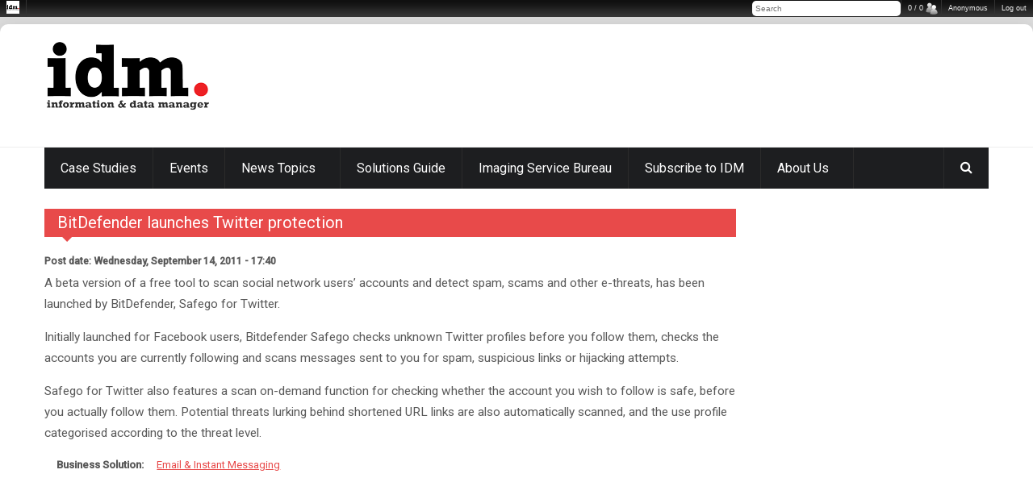

--- FILE ---
content_type: text/html; charset=utf-8
request_url: https://www.idm.net.au/blog/008635-bitdefender-launches-twitter-protection
body_size: 6206
content:

<!DOCTYPE html>
<!--[if IE 8 ]><html class="ie8" lang="en-US"><![endif]-->
<!--[if IE 9 ]><html class="ie9" lang="en-US"><![endif]-->
<!--[if (gte IE 10)|!(IE)]><!--><html xmlns="http://www.w3.org/1999/xhtml" lang="en-US"><!--<![endif]-->
<head>
	<title>BitDefender launches Twitter protection | IDM Magazine</title>
	<meta http-equiv="Content-Type" content="text/html; charset=utf-8"/>
	<meta name="viewport" content="width=device-width, initial-scale=1, maximum-scale=1" />
	<style type="text/css" media="all">
@import url("https://idm.net.au/modules/system/system.base.css?t47l04");
@import url("https://idm.net.au/modules/system/system.messages.css?t47l04");
</style>
<style type="text/css" media="all">
@import url("https://idm.net.au/modules/comment/comment.css?t47l04");
@import url("https://idm.net.au/modules/field/theme/field.css?t47l04");
@import url("https://idm.net.au/modules/node/node.css?t47l04");
@import url("https://idm.net.au/modules/search/search.css?t47l04");
@import url("https://idm.net.au/modules/user/user.css?t47l04");
@import url("https://idm.net.au/sites/all/modules/views/css/views.css?t47l04");
@import url("https://idm.net.au/sites/all/modules/admin_menu/admin_menu.css?t47l04");
</style>
<style type="text/css" media="all">
@import url("https://idm.net.au/sites/all/modules/ctools/css/ctools.css?t47l04");
@import url("https://idm.net.au/sites/all/modules/nice_menus/css/nice_menus.css?t47l04");
@import url("https://idm.net.au/sites/all/themes/ipress/nice_menus_ipress.css?t47l04");
</style>
<link type="text/css" rel="stylesheet" href="/sites/all/themes/ipress/styles/style.css" media="all" />
<link type="text/css" rel="stylesheet" href="/sites/all/themes/ipress/styles/icons.css" media="all" />
<link type="text/css" rel="stylesheet" href="/sites/all/themes/ipress/styles/animate.css" media="all" />
<link type="text/css" rel="stylesheet" href="/sites/all/themes/ipress/styles/responsive.css" media="all" />
<link type="text/css" rel="stylesheet" href="//fonts.googleapis.com/css?family=Roboto:400,300,100,500" media="all" />
<link type="text/css" rel="stylesheet" href="/sites/all/themes/ipress/styles/update.css" media="all" />
<script type="text/javascript" src="https://idm.net.au/sites/idm.net.au/files/js/js_YD9ro0PAqY25gGWrTki6TjRUG8TdokmmxjfqpNNfzVU.js"></script>
<script type="text/javascript" src="https://idm.net.au/sites/idm.net.au/files/js/js_nV7LuZLGiXdSyBRLYkvWludn6JHVO4gfHznRDAwMXiw.js"></script>
<script type="text/javascript" src="https://idm.net.au/sites/idm.net.au/files/js/js_8LDmLulNDOTa9MGJn_47RMnq9kRn2CdGduYq3NsQKBk.js"></script>
<script type="text/javascript" src="https://idm.net.au/sites/idm.net.au/files/js/js_4NblyxcW_uy_pdrBRLeUyWKWOSjpNEcvpUN8NqptJXc.js"></script>
<script type="text/javascript" src="https://www.googletagmanager.com/gtag/js?id=UA-5049749-1"></script>
<script type="text/javascript">
<!--//--><![CDATA[//><!--
window.dataLayer = window.dataLayer || [];function gtag(){dataLayer.push(arguments)};gtag("js", new Date());gtag("set", "developer_id.dMDhkMT", true);gtag("config", "UA-5049749-1", {"groups":"default"});
//--><!]]>
</script>
<script type="text/javascript" src="https://idm.net.au/sites/idm.net.au/files/js/js_i9-mZxF1wrIj_pHo8CcygMfG3cz35Mlm6odAjzL19fk.js"></script>
<script type="text/javascript">
<!--//--><![CDATA[//><!--
var _paq = _paq || [];(function(){var u=(("https:" == document.location.protocol) ? "https://idm.net.au/matomo/" : "http://idm.net.au/matomo/");_paq.push(["setSiteId", "2"]);_paq.push(["setTrackerUrl", u+"matomo.php"]);_paq.push(["setDoNotTrack", 1]);_paq.push(["trackPageView"]);_paq.push(["setIgnoreClasses", ["no-tracking","colorbox"]]);_paq.push(["enableLinkTracking"]);var d=document,g=d.createElement("script"),s=d.getElementsByTagName("script")[0];g.type="text/javascript";g.defer=true;g.async=true;g.src=u+"matomo.js";s.parentNode.insertBefore(g,s);})();
//--><!]]>
</script>
<script type="text/javascript">
<!--//--><![CDATA[//><!--
jQuery.extend(Drupal.settings, {"basePath":"\/","pathPrefix":"","setHasJsCookie":0,"ajaxPageState":{"theme":"ipress","theme_token":"3pr_LIIS0vkwRpBu-F9A-M5uv6d4HidGLpXxWPXMDzo","js":{"sites\/all\/modules\/addthis\/addthis.js":1,"\/sites\/all\/themes\/ipress\/js\/jquery.min.js":1,"\/sites\/all\/themes\/ipress\/js\/ipress.js":1,"\/sites\/all\/themes\/ipress\/js\/owl.carousel.min.js":1,"\/sites\/all\/themes\/ipress\/js\/jquery.ticker.js":1,"\/sites\/all\/themes\/ipress\/js\/custom.js":1,"\/sites\/all\/themes\/ipress\/js\/drupalet_admin\/base.js":1,"\/sites\/all\/themes\/ipress\/js\/jflickrfeed.js":1,"\/sites\/all\/themes\/ipress\/js\/update.js":1,"misc\/jquery.js":1,"misc\/jquery-extend-3.4.0.js":1,"misc\/jquery-html-prefilter-3.5.0-backport.js":1,"misc\/jquery.once.js":1,"misc\/drupal.js":1,"sites\/all\/modules\/nice_menus\/js\/jquery.bgiframe.js":1,"sites\/all\/modules\/nice_menus\/js\/jquery.hoverIntent.js":1,"sites\/all\/modules\/nice_menus\/js\/superfish.js":1,"sites\/all\/modules\/nice_menus\/js\/nice_menus.js":1,"misc\/form-single-submit.js":1,"sites\/all\/modules\/admin_menu\/admin_menu.js":1,"public:\/\/languages\/en-US_NlU46IkIA6bldeCQfx2p5NzCAjMNHzrb9whUU0hzIsI.js":1,"sites\/all\/modules\/google_analytics\/googleanalytics.js":1,"https:\/\/www.googletagmanager.com\/gtag\/js?id=UA-5049749-1":1,"0":1,"sites\/all\/modules\/matomo\/matomo.js":1,"1":1},"css":{"modules\/system\/system.base.css":1,"modules\/system\/system.messages.css":1,"modules\/comment\/comment.css":1,"modules\/field\/theme\/field.css":1,"modules\/node\/node.css":1,"modules\/search\/search.css":1,"modules\/user\/user.css":1,"sites\/all\/modules\/views\/css\/views.css":1,"sites\/all\/modules\/admin_menu\/admin_menu.css":1,"sites\/all\/modules\/ctools\/css\/ctools.css":1,"sites\/all\/modules\/nice_menus\/css\/nice_menus.css":1,"sites\/all\/themes\/ipress\/nice_menus_ipress.css":1,"\/sites\/all\/themes\/ipress\/styles\/style.css":1,"\/sites\/all\/themes\/ipress\/styles\/icons.css":1,"\/sites\/all\/themes\/ipress\/styles\/animate.css":1,"\/sites\/all\/themes\/ipress\/styles\/responsive.css":1,"\/\/fonts.googleapis.com\/css?family=Roboto:400,300,100,500":1,"\/sites\/all\/themes\/ipress\/styles\/update.css":1}},"nice_menus_options":{"delay":"800","speed":"slow"},"googleanalytics":{"account":["UA-5049749-1"],"trackOutbound":1,"trackMailto":1,"trackDownload":1,"trackDownloadExtensions":"7z|aac|arc|arj|asf|asx|avi|bin|csv|doc(x|m)?|dot(x|m)?|exe|flv|gif|gz|gzip|hqx|jar|jpe?g|js|mp(2|3|4|e?g)|mov(ie)?|msi|msp|pdf|phps|png|ppt(x|m)?|pot(x|m)?|pps(x|m)?|ppam|sld(x|m)?|thmx|qtm?|ra(m|r)?|sea|sit|tar|tgz|torrent|txt|wav|wma|wmv|wpd|xls(x|m|b)?|xlt(x|m)|xlam|xml|z|zip"},"matomo":{"trackMailto":1},"urlIsAjaxTrusted":{"\/blog\/008635-bitdefender-launches-twitter-protection":true},"addthis":{"async":true,"domready":true,"widget_url":"\/\/s7.addthis.com\/js\/300\/addthis_widget.js","addthis_config":{"pubid":"","services_compact":"more","services_exclude":"","data_track_clickback":false,"ui_508_compliant":false,"ui_click":false,"ui_cobrand":"","ui_delay":0,"ui_header_background":"","ui_header_color":"","ui_open_windows":false,"ui_use_css":true,"ui_use_addressbook":false,"ui_language":"en-US"},"addthis_share":{"templates":{"twitter":"{{title}} {{url}} via @AddThis"}}},"tableHeaderOffset":"Drupal.admin.height","admin_menu":{"destination":"destination=node\/8635","replacements":{".admin-menu-users a":"0 \/ 0"},"margin_top":1,"position_fixed":1}});
//--><!]]>
</script>
<meta http-equiv="Content-Type" content="text/html; charset=utf-8" />
<meta name="Generator" content="Drupal 7 (http://drupal.org)" />
<link rel="canonical" href="/blog/008635-bitdefender-launches-twitter-protection" />
<link rel="shortlink" href="/node/8635" />
<link rel="shortcut icon" href="https://idm.net.au/sites/default/files/favicon_0.ico" type="image/vnd.microsoft.icon" />
	
    <link rel="apple-touch-icon" sizes="180x180" href="/sites/idm.net.au/apple-touch-icon.png">
  <link rel="icon" type="image/png" sizes="32x32" href="/sites/idm.net.au/favicon-32x32.png">
  <link rel="icon" type="image/png" sizes="16x16" href="/sites/idm.net.au/favicon-16x16.png">
  <link rel="manifest" href="/sites/idm.net.au/site.webmanifest">
  <link rel="mask-icon" href="/sites/idm.net.au/safari-pinned-tab.svg" color="#0f0000">
  <link rel="shortcut icon" href="/sites/idm.net.au/favicon.ico">
  <meta name="msapplication-TileColor" content="#ffffef">
  <meta name="msapplication-config" content="/sites/idm.net.au/browserconfig.xml">
  <meta name="theme-color" content="#ffffff">
	
	<script type="text/javascript" >document.write('<scr'+'ipt type="text/javascript" src="https://g.adspeed.net/ad.php?do=js&zids=58402-58403-70687-58404-58405-58406-58407-58408-58409-83738-77742-70688&oid=16532&wd=-1&ht=-1&target=_blank&compver=2&cb='+Math.random()+'&uri='+escape(document.URL.substr(0,255))+'" ></scr'+'ipt>');</script>	
	<!--[if IE]>
		<meta http-equiv="X-UA-Compatible" content="IE=9; IE=8; IE=EmulateIE8; IE=EDGE" />
		<script src="//html5shim.googlecode.com/svn/trunk/html5.js"></script>
	<![endif]-->
</head>
<body class="html not-front not-logged-in two-sidebars page-node page-node- page-node-8635 node-type-blog"  >
	<div id="skip-link"><a href="#main-content" class="element-invisible element-focusable">Skip to main content</a></div>
	<!-- /layout -->
	<div id="layout" class="boxed-margin">
		<header id="header">
	<div class="b_head">
		<div class="row clearfix">
			<div class="logo">
								<a href="/" title="IDM Magazine"><img src="https://idm.net.au/sites/idm.net.au/logo.gif" alt="IDM Magazine" /></a>
											</div>
			<!-- /logo -->
			<div class="ads">	<div class="block block-block"><script type="text/javascript">
AdSpeed_display(58402);
</script>
</div></div>			
			<!-- /ads -->
		</div>
		<!-- /row -->
	</div>
	<!-- /b head -->
	<div class="a_head">
		<div class="row clearfix">
			
						<div class="breaking_news lefter">
							</div>
						<!-- /breaking news -->
			<div class="breaking_news righter">
								<!-- /social -->
			</div>
			<!-- /right bar -->
		</div>
		<!-- /row -->
	</div>
	<!-- /a head -->
	<div class="row clearfix">
		<div class="sticky_true">
			<div class="c_head clearfix">
				<nav>
						<div class="block block-nice-menus"><ul class="sf-menu sf-js-enabled sf-shadow nice-menu-down nice-menu-main-menu" id="nice-menu-1"><li class="menu-1059 menu-path-taxonomy-term-52 first odd "><a href="/case-studies" title="case-studies">Case Studies</a></li>
<li class="menu-13170 menu-path-sidmnetau-events  even "><a href="https://idm.net.au/events" title="Events">Events</a></li>
<li class="menu-415 menuparent  menu-path-front  odd "><a href="/" title="">News Topics</a><ul><li class="menu-12517 menu-path-topics-business-process--workflow first odd "><a href="/topics/Business%20Process%20%26%20Workflow" title="">Business Process &amp; Workflow</a></li>
<li class="menu-1375 menu-path-topics-document--records-management  even "><a href="/topics/Document%20%26%20Records%20Management" title="">Document &amp; Records Management</a></li>
<li class="menu-1044 menu-path-topics-email--instant-messaging  odd "><a href="/topics/Email%20%26%20Instant%20Messaging" title="">Email &amp; Instant Messaging</a></li>
<li class="menu-1045 menu-path-topics-enterprise-applications  even "><a href="/topics/Enterprise%20Applications" title="">Enterprise Applications</a></li>
<li class="menu-935 menu-path-topics-enterprise-content-management  odd "><a href="/topics/Enterprise%20Content%20Management" title="">Enterprise Content Management</a></li>
<li class="menu-12520 menu-path-topics-information-analytics  even "><a href="/topics/Information%20Analytics" title="">Information Analytics</a></li>
<li class="menu-12519 menu-path-topics-robotic-process-automation  odd "><a href="/topics/Robotic%20Process%20Automation" title="">Robotic Process Automation</a></li>
<li class="menu-12518 menu-path-topics-scanning--capture  even "><a href="/topics/Scanning%20%26%20Capture" title="">Scanning &amp; Capture</a></li>
<li class="menu-12521 menu-path-topics-ediscovery--forensics  odd last"><a href="/topics/eDiscovery%20%26%20Forensics" title="">eDiscovery &amp; Forensics</a></li>
</ul></li>
<li class="menu-418 menu-path-node-13754  even "><a href="/solutions-guide">Solutions Guide</a></li>
<li class="menu-1710 menu-path-sidmnetau-imaging-service-bureau  odd "><a href="https://idm.net.au/imaging-service-bureau" title="The IDM Imaging Service Bureau Directory for Australia and New Zealand provides a comprehensive guide to imaging agencies, their capabilities and contact information.">Imaging Service Bureau</a></li>
<li class="menu-1189 menu-path-node-7410  even "><a href="/subscribe" title="Subscribe to IDM">Subscribe to IDM</a></li>
<li class="menu-419 menuparent  menu-path-front  odd last"><a href="/" title="">About Us</a><ul><li class="menu-1051 menu-path-node-38 first odd "><a href="/contact-idm">Contact Us</a></li>
<li class="menu-1047 menu-path-node-11201  even "><a href="/idm-archive">Past Issues</a></li>
<li class="menu-1050 menu-path-node-37  odd last"><a href="/what-idm">What is IDM?</a></li>
</ul></li>
</ul>
</div>				</nav>
				<!-- /nav -->
				<div class="right_icons">
					<!-- /random post -->
					<div class="search">
						<div class="search_icon"><i class="fa-search"></i></div>
						<div class="s_form">
								<div class="block block-search"><form action="/blog/008635-bitdefender-launches-twitter-protection" method="post" id="search-block-form" accept-charset="UTF-8"><div><div class="container-inline">
      <h2 class="element-invisible">Search form</h2>
    <div class="form-item form-type-textfield form-item-search-block-form">
 <input title="Enter the terms you wish to search for." id="mod-search-searchword" onblur="if (this.value == &#039;&#039;) {this.value = &#039;Search&#039;;}" onfocus="if (this.value == &#039;Search&#039;) {this.value = &#039;&#039;;}" type="text" name="search_block_form" value="Search" size="15" maxlength="128" class="form-text" />
</div>
<div class="form-actions form-wrapper" id="edit-actions"><input type="submit" id="edit-submit" name="op" value="Search" class="form-submit" /></div><input type="hidden" name="form_build_id" value="form-Di75J3vSLmJbgU56ijv5rC4Y14RBPSMPts4S4ISJE04" />
<input type="hidden" name="form_id" value="search_block_form" />
</div>
</div></form></div><div class="block block-views"><div class="view view-case-studies view-id-case_studies view-display-id-block view-dom-id-09f2cb7549fc3259e26c56b035fb37b9">
        
  
  
      <div class="view-content">
        <div class="views-row views-row-1 views-row-odd views-row-first">
      
  <div class="views-field views-field-title">        <span class="field-content"><a href="/article/0015467-compliance-deadline-drives-demand-automated-pii-discovery">Compliance Deadline Drives Demand for Automated PII Discovery</a></span>  </div>  </div>
  <div class="views-row views-row-2 views-row-even">
      
  <div class="views-field views-field-title">        <span class="field-content"><a href="/article/0015466-services-australia-privacy-controls-need-work">Services Australia Privacy Controls Need Work</a></span>  </div>  </div>
  <div class="views-row views-row-3 views-row-odd">
      
  <div class="views-field views-field-title">        <span class="field-content"><a href="/article/0015465-preserving-rolls-royce-legacy-through-pixels">Preserving Rolls-Royce Legacy Through Pixels</a></span>  </div>  </div>
  <div class="views-row views-row-4 views-row-even">
      
  <div class="views-field views-field-title">        <span class="field-content"><a href="/article/0015463-strong-risk-frameworks-key-genai-success">Strong Risk Frameworks Key To GenAI Success</a></span>  </div>  </div>
  <div class="views-row views-row-5 views-row-odd views-row-last">
      
  <div class="views-field views-field-title">        <span class="field-content"><a href="/article/0015462-ibm-bets-big-realtime-data-streaming">IBM Bets Big on Realtime Data Streaming</a></span>  </div>  </div>
    </div>
  
  
  
  
  
  
</div></div>							
						</div>
						<!-- /s form -->
					</div>
					<!-- /search -->
				</div>
				<!-- /right icons -->
			</div>
			<!-- /c head -->
		</div>
		<!-- /sticky -->
	</div>
	<!-- /row -->
</header>
		<!-- /header -->

		<div class="page-content">
			<div class="row clearfix">
                                <div class="ad-textheader">
                                <div class="block block-block"><script type="text/javascript">
AdSpeed_display(77742);
</script>
</div>                                </div>
				<div class="grid_9 alpha">
										

					<div class="grid_12 alpha posts">
						<div class="title colordefault"><h4>BitDefender launches Twitter protection</h4></div>	<div class="mbf clearfix block block-system"><div  class="ds-1col node node-blog node-promoted view-mode-full clearfix">

  
  <div class="field field-name-post-date field-type-ds field-label-inline clearfix"><div class="field-label">Post date:&nbsp;</div><div class="field-items"><div class="field-item even">Wednesday, September 14, 2011 - 17:40</div></div></div><div class="field field-name-body field-type-text-with-summary field-label-hidden"><div class="field-items"><div class="field-item even">
<p>A beta version of a free tool to scan social network users’ accounts and detect spam, scams and other e-threats, has been launched by BitDefender, Safego for Twitter.</p>
<p>Initially launched for Facebook users, Bitdefender Safego checks unknown Twitter profiles before you follow them, checks the accounts you are currently following and scans messages sent to you for spam, suspicious links or hijacking attempts.</p>
<p>	Safego for Twitter also features a scan on-demand function for checking whether the account you wish to follow is safe, before you actually follow them. Potential threats lurking behind shortened URL links are also automatically scanned, and the use profile categorised according to the threat level.<div style="float: left; margin: 0; padding: 0 1em .25em 0;"><script type="text/javascript">
AdSpeed_display(70688);
</script></div>
</p>

</div></div></div><div class="field field-name-taxonomy-vocabulary-42 field-type-taxonomy-term-reference field-label-above"><div class="field-label">Business Solution:&nbsp;</div><div class="field-items"><div class="field-item even"><a href="/category/topics/email-instant-messaging">Email &amp; Instant Messaging</a></div></div></div></div>

</div><div class="mbf clearfix block block-addthis"><div class="addthis_toolbox addthis_default_style addthis_32x32_style "><a href="//www.addthis.com/bookmark.php?v=300" class="addthis_counter_twitter"></a>
<a href="//www.addthis.com/bookmark.php?v=300" class="addthis_counter_linkedin"></a>
<a href="//www.addthis.com/bookmark.php?v=300" class="addthis_counter_facebook"></a>
<a href="//www.addthis.com/bookmark.php?v=300" class="addthis_button_more"></a>
</div>
</div>					</div><!-- end grid9 -->
				</div><!-- end grid9 -->

				<div class="grid_3 omega sidebar sidebar_a">
						<div class="widget block block-block"><script type="text/javascript">
AdSpeed_display(58404);
</script>
</div><div class="widget block block-block"><script type="text/javascript">
AdSpeed_display(58405);
</script>
</div><div class="widget block block-block"><script type="text/javascript">
AdSpeed_display(58406);
</script>
</div><div class="widget block block-block"><script type="text/javascript">
AdSpeed_display(58407);
</script>
</div><div class="widget block block-block"><script type="text/javascript">
AdSpeed_display(58408);
</script>
</div><div class="widget block block-block"><script type="text/javascript">
AdSpeed_display(58409);
</script>
</div><div class="widget block block-block"><script type="text/javascript">
AdSpeed_display(83738);
</script>
</div>					
					
				</div><!-- /grid3 sidebar A -->
			</div><!-- /row -->
		</div><!-- /end page content -->

		<footer id="footer">
	<div class="row clearfix">
				<div class="grid_3">
				<div class="widget block block-block">Copyright &copy; 2025 Transmit Media. All rights reserved. </div>		</div>
				
							</div>
	<!-- /row -->
	<div class="row clearfix">
		<div class="footer_last"><span class="copyright"></span>
			<div id="toTop" class="toptip" title="Back to Top"><i class="icon-arrow-thin-up"></i></div>
		</div>
		<!-- /last footer -->
	</div>
	<!-- /row -->
</footer><!-- /footer -->

</div>
<div id="admin-menu" class="admin-menu-site-www-idm-net-au"><div id="admin-menu-wrapper">
<ul id="admin-menu-icon" class="dropdown"><li class="admin-menu-icon"><a href="/"><img class="admin-menu-icon" src="//idm.net.au/sites/default/files/favicon_0.ico" width="16" height="16" alt="Home" /></a></li></ul>
<ul id="admin-menu-account" class="dropdown"><li class="admin-menu-action"><a href="/user/logout">Log out</a></li><li class="admin-menu-action admin-menu-account"><a href="/user/0">Anonymous</a></li></ul>
<ul id="admin-menu-users" class="dropdown"><li class="admin-menu-action admin-menu-users"><a href="/user">0 / 0</a></li></ul>
<ul id="admin-menu-search" class="dropdown"><li placeholder="Search" class="admin-menu-search"><div class="form-item form-type-textfield">
 <input placeholder="Search" class="admin-menu-search form-text" type="text" size="60" maxlength="128" />
</div>
</li></ul></div></div><script type="text/javascript" src="https://idm.net.au/sites/idm.net.au/files/js/js_IyYx8pQ5Pk7ibYSFgT6Ftno7wl_zJjGifaJ-5ZcEKtE.js"></script>
</body>
</html>


--- FILE ---
content_type: text/css
request_url: https://idm.net.au/sites/all/modules/admin_menu/admin_menu.css?t47l04
body_size: 1082
content:
/**
 * @file
 * Administration menu.
 *
 * Implementation of Sons of Suckerfish Dropdowns.
 *
 * @see www.htmldog.com/articles/suckerfish
 */

#admin-menu {
  background: #101010 url(images/bkg.png) bottom left repeat-x;
  font-size: 9px;
  font-family: "lucida grande", tahoma, verdana, arial, sans-serif;
  left: 0;
  position: absolute;
  text-align: left;
  top: 0;
  width: 100%;
}
#admin-menu-wrapper {
  overflow: hidden;
}
#admin-menu .dropdown .admin-menu-icon a {
  padding: 1px 8px 4px;
}
#admin-menu .dropdown .admin-menu-icon ul a {
  padding: 4px 8px;
}
#admin-menu .dropdown .admin-menu-icon img {
  vertical-align: bottom;
}
#admin-menu .dropdown .admin-menu-users a {
  background: transparent url(images/icon_users.png) 90% center no-repeat;
  padding-right: 22px;
}
#admin-menu .dropdown .admin-menu-action,
#admin-menu .dropdown .admin-menu-search {
  float: right;
}
#admin-menu .dropdown .admin-menu-action a {
  border-left: 1px solid #323232;
  border-right: none;
}
body.admin-menu {
  margin-top: 20px !important;
}

/* All lists */
#admin-menu,
#admin-menu .dropdown {
  line-height: 1.4em;
  list-style: none;
  margin: 0;
  padding: 0;
  z-index: 999;
}
#admin-menu .dropdown {
  position: static;
}
#admin-menu a,
#admin-menu li > span {
  background: transparent none;
  border: none;
  color: #eee;
  font-weight: normal;
  text-align: left; /* LTR */
  text-decoration: none;
}
#admin-menu .dropdown a,
#admin-menu .dropdown li > span {
  border-right: 1px solid #323232; /* LTR */
  display: block;
  padding: 4px 8px;
}
#admin-menu .dropdown .admin-menu-tab a {
  border-right: 1px solid #52565e; /* LTR */
}
#admin-menu .dropdown li li a {
  border-right: none; /* LTR */
  border-top: 1px solid #323232;
}

/* All list items */
#admin-menu .dropdown li {
  background-image: none;
  float: left; /* LTR */
  height: 100%;
  list-style-image: none;
  list-style-type: none;
  margin: 0 !important;
  padding: 0;
}
#admin-menu .dropdown .admin-menu-tab {
  background: url(images/bkg_tab.png) repeat-x left bottom;
  padding-bottom: 1px;
}
#admin-menu .dropdown li li {
  background: #202020;
  filter: Alpha(opacity=88);
  float: none;
  opacity: 0.88;
  width: 160px; /* Required for Opera */
}
#admin-menu .dropdown li li li {
  filter: Alpha(opacity=100);
  opacity: 1;
}

/* Second-level lists */
/* Note: We must hide sub-lists or scrollbars might appear (display: none is not read by screen readers). */
#admin-menu .dropdown li ul {
  background: none;
  display: none;
  left: -999em; /* LTR */
  line-height: 1.2em;
  margin: 0;
  position: absolute;
  width: 160px;
}

/* Third-and-above-level lists */
#admin-menu .dropdown li li.expandable ul {
  margin: -20px 0 0 160px; /* LTR */
}

#admin-menu .dropdown li:hover ul ul,
#admin-menu .dropdown li:hover ul ul ul,
#admin-menu .dropdown li:hover ul ul ul ul,
#admin-menu .dropdown li:hover ul ul ul ul ul {
  display: none;
  left: -999em; /* LTR */
}

/* Lists nested under hovered list items */
#admin-menu .dropdown li:hover ul,
#admin-menu .dropdown li li:hover ul,
#admin-menu .dropdown li li li:hover ul,
#admin-menu .dropdown li li li li:hover ul,
#admin-menu .dropdown li li li li li:hover ul {
  display: block;
  left: auto; /* LTR */
}
#admin-menu .dropdown li.admin-menu-action:hover ul {
  right: 0; /* LTR */
}

/* Second-and-more-level hovering */
#admin-menu .dropdown li li.expandable {
  background: #45454a url(images/arrow.png) no-repeat 145px 6px;
}
#admin-menu .dropdown li li:hover {
  background-color: #111;
}
#admin-menu .dropdown li li:hover a,
#admin-menu .dropdown li li:hover li:hover a,
#admin-menu .dropdown li li:hover li:hover li:hover a {
  color: #fff;
}
#admin-menu .dropdown li li.expandable:hover a,
#admin-menu .dropdown li li.expandable:hover li.expandable:hover a {
  border-color: #444;
  color: #eee;
}
#admin-menu .dropdown li li.expandable:hover li a,
#admin-menu .dropdown li li.expandable:hover li.expandable:hover li a {
  border-color: #323232;
}
#admin-menu .dropdown li li:hover li a {
  color: #eee;
}

/* Search form */
#admin-menu .admin-menu-search .form-item {
  margin: 0;
  padding: 0;
}
#admin-menu .admin-menu-search input {
  background: #fff none center right no-repeat;
  border: none;
  -webkit-border-radius: 5px;
  -moz-border-radius: 5px;
  border-radius: 5px;
  font-size: 10px;
  margin: 1px 0;
  outline: none;
  padding: 2px 22px 2px 4px;
  width: 158px;
}

#admin-menu .dropdown .admin-menu-search-results {
  display: block !important;
  left: auto !important;
  top: 100%;
}
#admin-menu .admin-menu-search-results,
#admin-menu .admin-menu-search-results li {
  width: 186px;
}

#admin-menu li.highlight {
  background-color: #eee !important;
}
#admin-menu li.highlight > a {
  border-color: #ccc !important;
  color: #111 !important;
}

/* #210615: Mozilla on Mac fix */
html.js fieldset.collapsible div.fieldset-wrapper {
  overflow: visible;
}

/* Hide the menu on print output. */
@media print {
  #admin-menu {
    display: none !important;
  }
  body.admin-menu {
    margin-top: 0 !important;
  }
}

/**
 * Tweaks permissions, if enabled.
 */
tr.admin-menu-tweak-permissions-processed {
  cursor: pointer;
  cursor: hand;
}
tr.admin-menu-tweak-permissions-processed td.module {
  border-top: 0;
}
